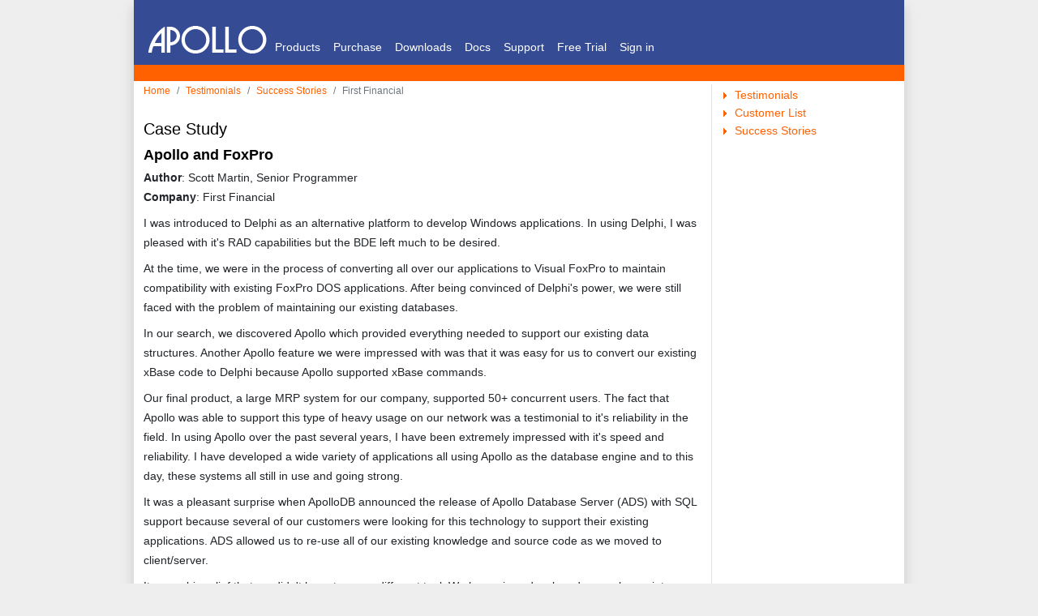

--- FILE ---
content_type: text/html; charset=utf-8
request_url: https://www.apollodb.com/success_first_financial
body_size: 3818
content:

<!DOCTYPE html>
<html lang="en">
<head>
    <meta charset="utf-8" />
    <meta name="viewport" content="width=device-width, initial-scale=1.0" />
    <title>Apollo Database - Success First Financial</title>

    <link rel="stylesheet" href="/lib/bootstrap/dist/css/bootstrap.min.css" />
    <link rel="stylesheet" href="/css/site.css?v=bPNZj9rANsm6ywYXaw1SsIrRFubpwPO6M2g-L2iKBN0" />
    <link rel="stylesheet" href="/css/default.css" />
    <link rel="stylesheet" href="/css/default_nav.css" />
    <link rel="stylesheet" href="/ApolloDBWeb.styles.css?v=WFfif1RifiEGK8cay3otNigdlGVWI8ntBZOHALLhJ7Y" />
    <script src="/lib/bootstrap/js/bootstrap.min.js"></script>

    <meta NAME='title' CONTENT='Apollo Xbase embedded database engine for DBF, CA-Clipper and FoxPro'>
    <meta NAME='keywords' CONTENT='Xbase, clipper, clipper 5.2, foxpro, foxpro 2.6, sql, successware, sixrdd, six driver, embedded database, embedded sql, dbf database, dbf, ntx, cdx, ado.net data provider, vcl database, oledb provider'>
    <meta NAME='description' content='Apollo embedded database engine for managing CA-Clipper, FoxPro, Xbase, DBF database, index and memo files using C#, VB.NET, Delphi, C++Builder, VCL, VB, VBScript, classic ASP and C/C++'>
    <meta NAME='categories' CONTENT='Xbase, ca-clipper, foxpro, embedded database, dbf, cdx, ntx, ado.net data provider, ado.net provider, vcl components'>
    <meta NAME='author' CONTENT='ApolloDB'>
    <meta NAME='distribution' CONTENT='global'>
    <meta NAME='copyright' CONTENT='(c) 1999-2024 ApolloDB. All rights reserved.'>
    <meta NAME='revisit-after' CONTENT='7 days'>
    <meta NAME='rating' CONTENT='general'>
    <meta NAME='robots' CONTENT='index,follow'>
    <meta HTTP-EQUIV='Content-Type' CONTENT='text/html; charset=iso-8859-1'>
    <meta HTTP-EQUIV='expires' CONTENT='7 days'>
    <link REL='icon' ALT='Apollo' HREF='/favicon.ico'>


    <!-- Google tag (gtag.js) -->
    <script async src='https://www.googletagmanager.com/gtag/js?id=G-C5HSXZ41FY'></script>
    <script>
        window.dataLayer = window.dataLayer || [];
        function gtag() { dataLayer.push(arguments); }
        gtag('js', new Date());

        gtag('config', 'G-C5HSXZ41FY');
    </script>

    <style>
        @media (min-width: 500px) {
            .container {
                max-width: 950px;
            }
        }

        h1 {
            padding-top: 5px;
        }

        h2 {
            padding-top: 5px;
        }

        .navbar div.navbar-collapse {
            border-top: none;
            box-shadow: none;
        }

        .navbar .navbar-collapse {
            border-top: 0px !important;
            box-shadow: none;
        }

        div.div_back p {
            color: #d2d2d2;
            font-weight: bold;
        }

        .footermenulist {
            font-size: 12px;
        }
    </style>
</head>


<body>
    <div b-d7pbb2s3hc class="container p-0 shadow bg-white rounded" style="background-color:white;min-height:1080px">
        <header b-d7pbb2s3hc>
            <div b-d7pbb2s3hc class="container px-0" style="">

                <nav b-d7pbb2s3hc class="navbar navbar-expand-sm navbar-toggleable-sm navbar-light py-0"
                     style="background-color:#354b93;min-height:70px">

                    <div b-d7pbb2s3hc class="p-0">
                        <a class="nav-link p-0" style="background-color:#354b93;min-height:75px" href="/">
                            <img alt="" src="/images/Apollo-logo-rev-150.png" border="0" class="pt-4 ps-3">
                        </a>
                    </div>

                    <button b-d7pbb2s3hc class="navbar-toggler" type="button" data-bs-toggle="collapse"
                            data-bs-target=".navbar-collapse" aria-controls="navbarSupportedContent"
                            aria-expanded="false" aria-label="Toggle navigation">
                        <span b-d7pbb2s3hc class="navbar-toggler-icon"></span>
                    </button>

                            <div b-d7pbb2s3hc class="navbar-collapse collapse d-sm-inline-flex justify-content-between pt-0 align-items-end" style="background-color:#354b93;min-height:80px">
                                <ul b-d7pbb2s3hc class="navbar-nav flex-grow-1">
                                    <li b-d7pbb2s3hc class="nav-item">
                                        <a class="nav-link text-white" href="/products">Products</a>
                                    </li>
                                    <li b-d7pbb2s3hc class="nav-item">
                                        <a class="nav-link text-white" href="/shop/shop">Purchase</a>
                                    </li>
                                    <li b-d7pbb2s3hc class="nav-item">
                                        <a class="nav-link text-white" href="/downloads">Downloads</a>
                                    </li>
                                    <li b-d7pbb2s3hc class="nav-item">
                                        <a class="nav-link text-white" href="/docs">Docs</a>
                                    </li>
                                    <li b-d7pbb2s3hc class="nav-item">
                                        <a class="nav-link text-white" href="/using">Support</a>
                                    </li>
                                    <li b-d7pbb2s3hc class="nav-item">
                                        <a class="nav-link text-white" href="/trial/trialrequest">Free Trial</a>
                                    </li>

                                            <li b-d7pbb2s3hc class="nav-item">
                                                <a class="nav-link text-white" href="/Auth/SignIn">Sign in</a>
                                            </li>

                                </ul>
                            </div>

                </nav>



            </div>
        </header>

        <div b-d7pbb2s3hc class="w-100">
            <div b-d7pbb2s3hc class="col-lg-12" style="background-color:#ff6100;height:20px">&nbsp;</div>
        </div>


        <div b-d7pbb2s3hc class="container ps-0 pe-0 mt-1" style="min-height:800px">

            <main b-d7pbb2s3hc role="main" class="pxxb-4 pxxxt-2">
                
<div class="container">
    <div class="row">
        <div class="col-sm-9 border-end">

            <nav aria-label="breadcrumb">
                <ol class="breadcrumb">
                    <li class="breadcrumb-item"><a href="/">Home</a></li>
                    <li class="breadcrumb-item"><a href="/testimonials">Testimonials</a></li>
                    <li class="breadcrumb-item" aria-current="page"><a href="/success">Success Stories</a></li></li>
                    <li class="breadcrumb-item active" aria-current="page">First Financial</li>
                </ol>
            </nav>

            <h1>Case Study</h1>
            <h2>Apollo and FoxPro</h2>
            <p>
                <b>Author</b>: Scott Martin, Senior
                Programmer<br /><b>Company</b>: First Financial
            </p>
            <p>
                I was introduced to Delphi as an alternative platform to develop
                Windows applications. In using Delphi, I was pleased with it's RAD capabilities
                but the BDE left much to be desired.
            </p>
            <p>
                At the time, we were in the process of converting all over our
                applications to Visual FoxPro to maintain compatibility with existing FoxPro
                DOS applications. After being convinced of Delphi's power, we were still faced
                with the problem of maintaining our existing databases.
            </p>
            <p>
                In our search, we discovered Apollo which provided everything
                needed to support our existing data structures. Another Apollo feature we were
                impressed with was that it was easy for us to convert our existing xBase code
                to Delphi because Apollo supported xBase commands.
            </p>
            <p>
                Our final product, a large MRP system for our company, supported
                50+ concurrent users. The fact that Apollo was able to support this type of
                heavy usage on our network was a testimonial to it's reliability in the field.
                In using Apollo over the past several years, I have been extremely impressed
                with it's speed and reliability. I have developed a wide variety of
                applications all using Apollo as the database engine and to this day, these
                systems all still in use and going strong.
            </p>
            <p>
                It was a pleasant surprise when ApolloDB announced the
                release of Apollo Database Server (ADS) with SQL support because several of our
                customers were looking for this technology to support their existing
                applications. ADS allowed us to re-use all of our existing knowledge and source
                code as we moved to client/server.
            </p>
            <p>
                It was a big relief that we didn't have to use a different tool.
                We have since developed several proprietary applications that take full
                advantage of ADS. These systems are in use around the world. With the
                increasing improvements in speed, reliability and new features, ApolloDB has
                created a superb product that we will continue to use well into the
                future.
            </p><br />

        </div>
        <div class="col-sm-3">
            <ul class="menulist">
	<li><a href="testimonials" class="menulink">Testimonials</a></li>
	<li><a href="customers" class="menulink">Customer List</a></li>
	<li><a href="success" class="menulink">Success Stories</a></li>
</ul>
        </div>
    </div>
</div>

            </main>
        </div>



        <div b-d7pbb2s3hc class="container p-0 m-0">

            <div b-d7pbb2s3hc class="w-100">
                <div b-d7pbb2s3hc class="col-lg-12" style="background-color:#ff6100;height:20px">&nbsp;</div>
            </div>

            <div b-d7pbb2s3hc class="container div_back fs-5" style="font-size:10px">
                        <div b-d7pbb2s3hc class="row">
                            <div b-d7pbb2s3hc class="col">
                                <p b-d7pbb2s3hc>Products</p>
                                <ul b-d7pbb2s3hc class="footermenulist">
                                    <li b-d7pbb2s3hc>
                                        <a b-d7pbb2s3hc href="/products" class="checklist_item_footer" id="fproducts">Overview</a>
                                    </li>
                                    <li b-d7pbb2s3hc>
                                        <a b-d7pbb2s3hc href="/apollo_embedded" class="checklist_item_footer" id="fembedded">Apollo Embedded</a>
                                    </li>
                                    <li b-d7pbb2s3hc>
                                        <a b-d7pbb2s3hc href="/apollo_server" class="checklist_item_footer" id="fserver">Apollo Server</a>
                                    </li>
                                    <li b-d7pbb2s3hc>
                                        <a b-d7pbb2s3hc href="/sixrdd" class="checklist_item_footer" id="fsix">SIX RDD 3</a>
                                    </li>
                                </ul>
                            </div>
                            <div b-d7pbb2s3hc class="col">
                                <p b-d7pbb2s3hc>Technologies</p>
                                <ul b-d7pbb2s3hc class="footermenulist">
                                    <li b-d7pbb2s3hc>
                                        <a b-d7pbb2s3hc href="/apollo_engine" class="checklist_item_footer">Database & SQL Engine</a>
                                    </li>
                                    <li b-d7pbb2s3hc>
                                        <a b-d7pbb2s3hc href="/apollo_embedded#components" class="checklist_item_footer">Embedded Components</a>
                                    </li>
                                    <li b-d7pbb2s3hc>
                                        <a b-d7pbb2s3hc href="/apollo_net" class="checklist_item_footer" id="fnet">ADO.NET Data Provider</a>
                                    </li>
                                    <li b-d7pbb2s3hc>
                                        <a b-d7pbb2s3hc href="/apollo_vcl" class="checklist_item_footer" id="fvcl">VCL components</a>
                                    </li>
                                </ul>
                            </div>
                            <div b-d7pbb2s3hc class="col">
                                <p b-d7pbb2s3hc>Support</p>
                                <ul b-d7pbb2s3hc class="footermenulist">
                                    <li b-d7pbb2s3hc>
                                        <a b-d7pbb2s3hc href="/using" class="checklist_item_footer" id="fgettingstarted">Knowledge Base Articles</a>
                                    </li>
                                    <li b-d7pbb2s3hc>
                                        <a b-d7pbb2s3hc href="/using_arch" class="checklist_item_footer" id="farch">Architecture Diagrams</a>
                                    </li>
                                    <li b-d7pbb2s3hc>
                                        <a b-d7pbb2s3hc href="/submitticket" class="checklist_item_footer" id="fgettingstarted">Submit Support Ticket</a>
                                    </li>
                                </ul>
                            </div>

                            <div b-d7pbb2s3hc class="col">
                                <p b-d7pbb2s3hc>Customers</p>
                                <ul b-d7pbb2s3hc class="footermenulist">
                                    <li b-d7pbb2s3hc>
                                        <a b-d7pbb2s3hc href="/success" class="checklist_item_footer" id="fsuccess">Success Stories</a>
                                    </li>
                                    <li b-d7pbb2s3hc>
                                        <a b-d7pbb2s3hc href="/testimonials" class="checklist_item_footer" id="ftestimonials">Testimonials</a>
                                    </li>
                                    <li b-d7pbb2s3hc>
                                        <a b-d7pbb2s3hc href="/customers" class="checklist_item_footer" id="fcust">Customer List</a>
                                    </li>
                                </ul>
                            </div>

                            <div b-d7pbb2s3hc class="col">
                                <p b-d7pbb2s3hc>Company</p>
                                <ul b-d7pbb2s3hc class="footermenulist">
                                    <li b-d7pbb2s3hc>
                                        <a b-d7pbb2s3hc href="/company" class="checklist_item_footer" id="faboutus">About Us</a>
                                    </li>
                                    <li b-d7pbb2s3hc>
                                        <a b-d7pbb2s3hc href="/contact/contactus" class="checklist_item_footer" id="fcontact">Contact Us</a>
                                    </li>
                                    <li b-d7pbb2s3hc>
                                        <a b-d7pbb2s3hc href="/eula" class="checklist_item_footer" id="feula">EULA</a>
                                    </li>
                                    <li b-d7pbb2s3hc>
                                        <a b-d7pbb2s3hc href="/legal" class="checklist_item_footer" id="flegal">Legal</a>
                                    </li>
                                </ul>
                            </div>


                        </div>
                        <div b-d7pbb2s3hc class="container div_back my-1">
                            <div b-d7pbb2s3hc class="row">
                                <ul b-d7pbb2s3hc class="footermenulist" style="font-size: 11px">
                                    <li b-d7pbb2s3hc style="display: inline-block">
                                        <a b-d7pbb2s3hc href="/lp_clipper" class="checklist_item_footer" id="fcaclipper">CA Clipper Database Engine</a>
                                        <span b-d7pbb2s3hc>|</span>
                                    </li>
                                    <li b-d7pbb2s3hc style="display: inline-block">
                                        <a b-d7pbb2s3hc href="/lp_dbase" class="checklist_item_footer" id="fdbase">dBase III Database Engine for Windows</a>
                                        <span b-d7pbb2s3hc>|</span>
                                    </li>
                                    <li b-d7pbb2s3hc style="display: inline-block">
                                        <a b-d7pbb2s3hc href="/lp_dbf" class="checklist_item_footer" id="fdbf">DBF Database Engine</a>
                                        <span b-d7pbb2s3hc>|</span>
                                    </li>
                                    <li b-d7pbb2s3hc style="display: inline-block">
                                        <a b-d7pbb2s3hc href="/lp_foxpro" class="checklist_item_footer" id="ffoxpro">FoxPro 2.6 Database Engine</a>
                                        <span b-d7pbb2s3hc>|</span>
                                    </li>
                                    <li b-d7pbb2s3hc style="display: inline-block">
                                        <a b-d7pbb2s3hc href="/lp_xbase" class="checklist_item_footer" id="fxbase">Xbase Database Engine for Windows</a>
                                    </li>
                                </ul>
                            </div>

                            <div b-d7pbb2s3hc class="container">
                                <div b-d7pbb2s3hc class="row">
                                    <div b-d7pbb2s3hc class="col">
                                        <font b-d7pbb2s3hc color="#d2d2d2" style="font-size:10px">
                                            <a b-d7pbb2s3hc href="/legal" class="checklist_item_footer" id="flegal">© Copyright 1999-2024 ApolloDB. All rights reserved.</a>
                                            <span b-d7pbb2s3hc>&nbsp;&nbsp;&nbsp;</span><span b-d7pbb2s3hc>Production</span>
                                        </font>
                                    </div>
                                </div>
                            </div>

                        </div>
            </div>
        </div>
    </div>















    


    <!-- Default Statcounter code for ApolloDB.com https://www.apollodb.com -->
    <script type="text/javascript">
        var sc_project = 12977564;
        var sc_invisible = 1;
        var sc_security = "19643ae4";
    </script>
    <script type="text/javascript"
            src="https://www.statcounter.com/counter/counter.js" async>
    </script>
    <noscript b-d7pbb2s3hc>
        <div b-d7pbb2s3hc class="statcounter">
            <a b-d7pbb2s3hc title="Web Analytics Made Easy -
                Statcounter" href="https://statcounter.com/" target="_blank">
                <img b-d7pbb2s3hc class="statcounter" src="https://c.statcounter.com/12977564/0/19643ae4/1/"
                     alt="Web Analytics Made Easy - Statcounter"
                     referrerPolicy="no-referrer-when-downgrade">
            </a>
        </div>
    </noscript>
    <!-- End of Statcounter Code -->

</body>
</html>

--- FILE ---
content_type: text/css
request_url: https://www.apollodb.com/css/default.css
body_size: 2706
content:
/*
// CSS 
//----------------------
// To update forums, use the admin panel here:
// https://www.apollodb.com/forums/admin/index.php

// 10-01-2006
// #404040 grey sides (body)		
// forums: background, table head colour 2

// 1-1-2007
// #ffffff white sides

// #E1E1E1  light gray for body around (good)
// #474747 dark gray for body around
// #eeeeee light gray for body


// #ff6100	darker orange (good)
// #ff6600 	orange
// #ef5701	dark orange

// steel blue palette
// #193441 dark blue/gray
// #3E606F blue/gray	
// #91aa9d light blue/gray
// #CFD7DB light background  



2016 apollo v9 
blue #1e5095	lighter	box (3d)  
blue #003277			front box (flat)

v9a blue was:	#000064
*/


/*
// Links ---------------------------------------------------- 
*/

A:link { color: #ff6100;  text-decoration: none; }
A:visited  { color: #ff6100;  text-decoration: none;}
A:hover { color: #ff6100;  text-decoration: underline; }

A.h3:link { color: #ff6100;  text-decoration: none; }
A.h3:visited  { color: #ff6100;  text-decoration: none;}
A.h3:hover { color: #ff6100;  text-decoration: underline; }

A.topmenulink:link { color: #ffffff;  text-decoration: none; font-weight: bold;}
A.topmenulink:visited  { color: #ffffff;  text-decoration: none; font-weight: bold;}
A.topmenulink:hover { color: #ffffff;  text-decoration: underline; font-weight: bold;}

A.checklist_item_footer:link { color: #d2d2d2; text-decoration: none;}
A.checklist_item_footer:visited { color: #d2d2d2; text-decoration: none;}
A.checklist_item_footer:hover { color: #d2d2d2; text-decoration: underline;}

A.menulink:link { color: #ff6100;  text-decoration: none; }
A.menulink:visited  { color: #ff6100;  text-decoration: none; }
A.menulink:hover { color: #ff6100;  text-decoration: underline; }

A.bodylink:link { color: #ff6100;  text-decoration: none; font-weight: bold;  }
A.bodylink:visited  { color: #ff6100;  text-decoration: none; font-weight: bold;  }
A.bodylink:hover { color: #ff6100;  text-decoration: underline; font-weight: bold;  }

A.bodylink2:link { color: #ff6100;  text-decoration: none;   }
A.bodylink2:visited  { color: #ff6100;  text-decoration: none;   }
A.bodylink2:hover { color: #ff6100;  text-decoration: underline;   }

A.menutitle:link { color: #ff6100;  text-decoration: none; }
A.menutitle:visited  { color: #ff6100;  text-decoration: none;}
A.menutitle:hover { color: #ff6100;  background-color: #e6e6e6; text-decoration: underline; }

A.sitetitle:link { color: #ff6100;  text-decoration: none; }
A.sitetitle:visited  { color: #ff6100;  text-decoration: none;}
A.sitetitle:hover { color: #ff6100;  text-decoration: underline; }

A.imagelink:link {  text-decoration: none; border: 0 none; }
A.imagelink:visited { text-decoration: none; border: 0 none; }
A.imagelink:hover {  text-decoration: none; border: 0 none; }

A.imagelinkmenu:link {  color: white;  text-decoration: none; }
A.imagelinkmenu:visited { color: white;  text-decoration: none; }
A.imagelinkmenu:hover {  color: white;  background-color: #e6e6e6; text-decoration: none; }

A.btnlink:link {  color: white;  text-decoration: none; }
A.btnlink:visited { color: white;  text-decoration: none; }
A.btnlink:hover {  color: white;  background-color: #e6e6e6; text-decoration: none;}

.backcolor { background-color: #eeeeee; }
/*
.backcolor { background-color: #ffffff; }
.backcolor_darkgray { background-color: #646464; }
.backcolor_silver { background-color: silver; }
.backcolor_darkred { background-color: #5D0000; }
*/

BODY { font-family: arial;  font-size: 14px;  font-style: normal;  font-variant: normal;  font-weight: normal;
	background-color : #eeeeee;
    margin : 0 0 5px 0; 
    padding: 0px;}

P 	{  line-height: 24px; font-family: arial;  font-size: 14px;  font-style: normal;  font-variant: normal;  font-weight: normal;  margin-bottom: 8px;  margin-top: 4px;}
FONT 	{  font-family: arial;  font-size: 14px;  font-style: normal;  font-variant: normal;  font-weight: normal;}
LI 	{  line-height: 16px; padding-bottom: 6px;}
UL 	{  margin-top: 5px; margin-bottom: 5px; line-height: 16px; font-family: arial;  font-size: 14px;  font-style: normal;  font-variant: normal;  font-weight: normal; list-style-image: url(~/images/common/itemlist_square.gif);}
OL 	{  font-family: arial;  font-style: normal;  font-variant: normal;  font-weight: normal;}
form 	{ margin-top: 5px; margin-bottom: 5px; }
TD 	{  font-family: arial;  font-size: 14px;  font-style: normal;  font-variant: normal;  font-weight: normal;}
TEXTAREA, INPUT { font-family: arial; font-size: 14px; background-color: #FFFFFF; color: #ff6100; border: 1px #A8A8A8 solid; }
SELECT { font-family: arial; font-size: 14px; background-color: #FFFFFF; color: #ff6100; border: 1px #A8A8A8 solid; }

/*
// Headings ----------------------------------------------------;
*/
H1 { font-family: arial;  font-size: 20px; color: black;  margin-top: 5px;  margin-bottom: 3px;}
H2 { font-family: arial;  font-size: 18px; color: black;  font-weight: bold;  margin-bottom: 4px; line-height: 24px;}
H3 { font-family: arial;  font-size: 16px;  color: black; margin-bottom: 3px; }

H4 { font-family: arial;  font-size: 14px;  color: black; font-weight: bold; margin-bottom: 4px;}
H5 { font-family: arial;  font-size: 14px;  color: #4B4B4B; font-weight: bold; margin-bottom: 4px;}
.h2{ font-family: Arial;  font-size: 16px; color: #727c74; line-height: 14px; font-weight: bold;}



.newsitem { color: #808080; font-size: 14px; font-family: arial;  }

/*
// Press ---------------------------------------------------- 
*/
H1.h1press { font-family: arial;  font-size: 18px; color: #ff6100;  margin-top: 5px;  margin-bottom: 3px;}
P.moreinfo {  font-family: arial;  font-size: 14px;  font-style: normal;  font-variant: normal;  font-weight: normal;  margin-bottom: 8px;  margin-top: 4px;}
P.presscaption { font-style: italic; font-size: 16px;  margin-bottom: 20px; }
P.pressquote {  }

/*
// Tables, Cells, News, Lines ---------------------------------------------------- 
*/
.maintable 	{ background-color: #ffffff; border-top: 0px;  margin-top: 0px;  padding-top: 0px;  }
.maincell 	{ padding-top: 10px; padding-left: 15px; padding-right: 15px; border-bottom: 1px #c0c0c0 solid; border-right: 1px #c0c0c0 solid; font-family: arial;  font-size: 14px;  }
.menucell 	{ background-color: #ffffff; border-top: 0px;  padding-top: 10px;  padding-bottom: 4px; padding-left: 10px; border-bottom: 1px #c0c0c0 solid; line-height: 16px; font-family: arial;  font-size: 14px; }


.footermenucell {  font-family: arial;  font-size: 14px; border-top: 0px;  padding-top: 4px;  padding-bottom: 4px; padding-left: 5px; text-align: left;}
.menulist 	{  border-left: 0px; margin-left: 12px; margin-right: 5px; line-height: 12px; font-family: arial;  font-size: 14px;  list-style-image: url(..//images/common/learn_more.gif);}
.bodylist 	{  border-left: 0px; margin-left: 12px; margin-right: 5px; line-height: 12px; font-family: arial;  font-size: 14px;  list-style-image: url(..//images/common/learn_more.gif);}
.bodylistindent {  border-left: 0px; padding-left: 10px; margin-left: 24px; margin-right: 5px; line-height: 12px; font-family: arial;  font-size: 14px;  list-style-image: url(..//images/common/learn_more.gif);}
rem.nobullets 	{  margin-top: 5px; margin-bottom: 5px; line-height: 16px; font-family: arial;  font-size: 14px;  font-style: normal;  font-variant: normal;  font-weight: normal; list-style-image: none;}


.menutitle 	{  margin-left: 0px; font-family: arial;  color: black; font-size: 16px;  font-weight: bold;}
.sitetitle  {  margin-left: 0px; font-family: arial;  color: #ff6100; font-size: 14px;  font-weight: bold;}
.subtitle 	{  margin-left: 0px; font-family: arial;  color: black; font-size: 14px;  font-weight: bold;}

.topmenulink 	{  color: #8c8c8c; font-family: arial;  font-size: 14px;  text-align: left;}
.menulink 	{  color: #8c8c8c; font-family: arial;   text-align: left;}
.div_backxxx	{  background-color: #000000; }
.div_back	{  background-color: #1e5095; }

.div_sep	{  color: #8c8c8c; }

.bodylink2 	{  color: #ff6100; font-family: arial;  text-align: left;}
.breadcrumb {  color: #888888; font-family: arial;  font-size: 12px;  text-align: left;}

.menulink2 	{  color: #ff6100; font-family: arial;  font-size: 12px;  text-align: left;}
.newsdate	{ font-family: arial; font-size: 12px; color: #000000; padding-right: 5px }
.newslist   {  margin-top: 5px; margin-left: 10px; margin-bottom: 5px; line-height: 16px; font-family: arial;  font-size: 14px;  font-style: normal;  font-variant: normal;  font-weight: normal; list-style-image: url(/images/common/spacer.gif);}
.newslistmenu 	{  border-left: 0px; margin-left: 3px; margin-right: 3px; line-height: 14px; font-family: arial;  font-size: 14px;  list-style-image: url(/images/common/spacer.gif);}

.TestSmall 	{ font-family: arial; line-height: 20px; font-size: 14px; font-style: italic; color: #606060; }

.TestFrom 	{ font-family: arial; font-weight: bold;  font-size: 12px; font-style: italic; text-align: right; }
.TestFrom2 	{ font-family: arial; font-weight: bold;  font-size: 12px; font-style: italic; text-align: right; color: #606060; }

red.cellhead 	{  height:20px; background-color: #ff6100; color: white; font-weight: bold; }
silver.cellhead 	{  height:20px; background-color: silver; color: white; font-weight: bold; }
.cellhead 	{  height:20px; background-color: #404040; color: white; font-weight: bold; }
.cellheadticket 	{  height:20px; background-color: #f0f0f0; color: #000000; font-weight: bold; }
.cellback 	{  background-color: #FFFFFF;}
.cellpromo_blue 		{  background-color: #FFFFFF; color: #100ccc; font-weight: bold;  }

.cellpromo {  background-color: #FFFFFF; color: #ff6100; font-weight: bold; font-size: 16px;  }
.cellpromotext {  background-color: #FFFFFF; color: #ff6100; font-weight: bold; font-size: 14px;  }

.cellsrppromo{  color: black;  font-size: 16px;  text-decoration: line-through; }
.cellsrp{  background-color: #FFFFFF; color: black;  }
.cellnopromo{  background-color: #FFFFFF; color: black; font-weight: bold; }

.represell { background-color: white; font-family: arial;  color:blue; font-size: 14px; font-weight: bold; vertical-align: text-top;}

silver.linedivide{ background-color: silver; }
.linedivide{ background-color: #404040; }
.linedivide2{ background-color: #c0c0c0; }  
.linedivide3{ background-color: #ff6100; }
.linedividev { background-color: #c0c0c0; }
.linedivideh { background-color: #c0c0c0; }
xx.linedividev { background-image: url(/images/common/dotv.gif);}
xx.linedivideh { background-image: url(/images/common/doth.gif);}

red.linedividefixed{ background-color: #ff6100; table-layout: fixed; }
silver_good.linedividefixed{ background-color: silver; table-layout: fixed; }
.linedividefixed{ background-color: #404040; table-layout: fixed; }

/*
// Editbox and buttons ---------------------------------------------------- 
*/
.editbox 	{ font-family: arial; font-weight: bold; font-size: 14px; background: #FFFFFF; background-color: #FFFFFF; color: #ff6100; border: 1px #A8A8A8 solid; }
.editboxcode 	{ font-family: Courier, "Courier New"; font-weight: bold; font-size: 14px; background: #FFFFFF; background-color: #FFFFFF; color: #ff6100; border: 1px #A8A8A8 solid; }
.selectbox	{ font-family: arial; font-size: 14px; font-weight: bold; background-color: #FFFFFF; color: #ff6100; border: 1px solid #A8A8A8 }
.editboxlabel	{ font-family: arial; font-size: 14px; color: #ff6100; }
.shopget 	{ font-family: arial; font-weight: bold; font-size: 14px; background-color: #FFFFFF; color: #ff6100; border: 1px #A8A8A8 solid; }
.textcap 	{ font-family: arial; font-size: 12px; background-color: white; vertical-align: middle; text-align: right;}

.btn 		{ font-weight: bold; font-family: arial; font-size: 14px; color: #FFFFFF; background: #ff6100; border: 1px #e6e6e6 outset; padding: 6px;}
.btnbig 		{ font-weight: bold; font-family: arial; font-size: 16px; color: #FFFFFF; background: #ff6100; border: 1px #e6e6e6 outset; padding: 6px;}
.btnbig_noborder 	{ font-weight: bold; font-family: arial; font-size: 16px; color: #FFFFFF; background: #ff6100; border: 0px; }
.btn_noborder		{ border: 0px; }
.btn_nobg		{ background-color: transparent; }
.btn_submit 		{ border: 0px; background:url(/images/btn_submit.gif}
.btn50 		{ font-family: arial; font-size: 12px; color: #e6e6e6; background: #ff6100; border: 1px #e6e6e6 outset; width: 50px;}
.darkbg	{ background-color: #1E5095 !important; }

/*
// Text ---------------------------------------------------- 
*/
.dltext		{ line-height: 14px; }
.source 	{  font-family: Courier New;  font-size: 12px;  color: navy; font-style: normal;}
.comment 	{  color: #ff6100; font-family: Courier New;  font-size: 12px;  font-style: normal;}
.InlineBold			{ font-weight: bold;  }
.InlineBoldFeature	{ font-weight: bold;  }
.InlineBoldRed		{ font-weight: bold ;color: #ff6100;  }
.BetaNote { background-color: #e6e6e6; color: #ff6100;  }

/*
// Lists ---------------------------------------------------- 
*/
.linklist {
    list-style-image: url(/images/common/arrow_down.gif);
}
.linklistright {
    list-style-image: url(/images/common/arrow_right.gif);
}
.footermenulist {
    margin-left: 40px;
    list-style-image: url(/images/common/learn_more.gif);
}

.footermenulist2	{  margin-left: 10px;  list-style-type: none;}
.footermenuitemnone	{  margin-left: 10px;  list-style-type: none;}
.footermenuitem {
    margin-left: 40px;
    list-style-image: url(/images/common/learn_more.gif);
}

.checklist 		{  margin-left: 20px;  margin-bottom: 6px;  list-style-image: url(/images/common/checkmark.gif);}
.boxlist 		{  margin-left: 20px;  margin-bottom: 6px;  list-style-image: url(/images/common/checkmark_box_red.gif);}
.crosslist 		{  margin-left: 20px;  margin-bottom: 6px;  list-style-image: url(/images/common/cross_red.gif);}
.checklistgreen		{  margin-left: 20px;  margin-bottom: 6px;  list-style-image: url(/images/common/checkmark_green.gif);}
.checklistgreen2	{  list-style-image: url(/images/common/checkmark_green.gif);}
.checklistgreen3	{  margin-left: 20px;  margin-bottom: 6px;  list-style-image: url(/images/common/checkmark_green_good.gif);}
.checklist_item 	{  line-height: 14px; padding-bottom: 3px;}
.checklist_item_footer 	{  font-family: arial; line-height: 14px; padding-bottom: 3px; color: #d2d2d2; }
.checklist_item_footer_hd {  font-family: arial;  font-weight: bold; line-height: 14px; padding-bottom: 3px; color: #d2d2d2; }
.nochecklist		{  line-height: 14px; padding-bottom: 3px; list-style-image: url(/images/common/spacer.gif)}
.noindent 		{  margin-left: 10px; }

/*
// Shopping----------------------------------------------------
*/
.shopedit 	{ font-family: arial; font-weight: bold; font-size: 14px; background-color: #FFFFFF; color: #ff6100; border: 1px #A8A8A8 solid; }
.shoptitle 	{  height:20px; background-color: #e6e6e6;  color: #777777; font-weight: bold; }

.shopinfo 	{ font-family: arial; font-size: 12px; background-color: white; vertical-align: middle; text-align: right;}
.shopgettext { font-family: arial; font-size: 12px; color: #ff6100; }
.shopinfotext { font-family: arial; font-size: 12px; }

.shoptitlesum { background-color: #e6e6e6; color: #ff6100; height: 22px; font-family: arial;  font-size: 14px;   vertical-align: middle;}
.shopprod { background-color: white; font-family: arial;  font-size: 12px;   vertical-align: middle;}
.shopshade {  background-color: #e6e6e6; font-family: arial;  font-size: 12px;}
.shopshadepromo {  background-color: Navy; color: white;  font-family: arial;  font-size: 12px;}
.shopsku { background-color: white; color: gray; font-family: arial;  font-size: 12px; vertical-align: middle;}
.shopcap { background-color: white; color: gray; font-family: arial;  font-size: 12px; vertical-align: middle;}
.shopcell { background-color: white; font-family: arial; font-size: 12px; vertical-align: middle;} 
.shopresell { background-color: white; color: blue; font-family: arial; font-size: 12px; vertical-align: middle;}	
.notpaid { color: red; background-color: white; font-family: arial;  font-size: 12px; font-weight: bold; vertical-align: middle;} 

.login { color: blue; font-family: arial;  font-size: 12px; font-weight: bold; }
.logeval { color: #99CCFF; font-family: arial;  font-size: 12px; }
.logwarn { color: #FF9933; font-family: arial;  font-size: 12px; }
.logdenied { color: red; font-family: arial;  font-size: 12px; }
.logblock { color: red; font-family: arial;  font-size: 12px; }
.logsale { color: #FF00CC; font-family: arial;  font-size: 12px; }
.dlexceed { color: #00CCCC; font-family: arial;  font-size: 12px; }
.logoff { color: #006666; font-family: arial;  font-size: 12px; }
.logon { color: #339999; font-family: arial;  font-size: 12px; }
.logtitleam { background-color: navy; color: white; height: 13px; font-family: verdana;  font-size: 12px; font-weight: bold; }
.logtitlepm { background-color: silver; color: navy; height: 13px; font-family: verdana;  font-size: 12px; font-weight: bold; }




.hidediv{
	display: none;
	visibility: none;
}	
	

--- FILE ---
content_type: text/css
request_url: https://www.apollodb.com/css/default_nav.css
body_size: 258
content:
.maincell 	{ margin-left: 0px; padding-left: 15px; margin-right: 0px; padding-right: 15px; border-right: 1px #c0c0c0 solid; }
.menucell 		{ border-top: 0px;  padding-top: 10px;  padding-bottom: 4px; margin-left: 0px; margin-left: 0px; margin-right: 0px; padding-left: 10px; margin-right: 0px; padding-right: 10px; text-align: left; xborder-right: 1px #c0c0c0 solid; background-color: #ffffff; line-height: 16px; font-family: Arial;  }

.menulist 		{ padding-left: 8px; margin-left: 8px; padding-right: 5px; margin-right: 0px; line-height: 12px; font-family: arial;  list-style-image: url('/images/common/learn_more.gif'); }
.bodylist 		{ padding-left: 8px; margin-left: 8px; padding-right: 5px; margin-right: 0px; line-height: 12px; font-family: arial;  list-style-image: url('/images/common/learn_more.gif'); }
.bodylistindent		{ padding-left: 16px; margin-left: 20px; padding-right: 5px; margin-right: 0px; line-height: 12px; font-family: arial;  list-style-image: url('/images/common/learn_more.gif'); }

.menutitle 		{  margin-left: 0px; font-family: Arial;  color: black; font-size: 12px;  font-weight: bold;}
.subtitle 		{  margin-left: 0px; font-family: Arial;  color: black; font-size: 12px;  font-weight: bold;}
.checklist_item 		{  line-height: 12px; padding-bottom: 0px;}
.checklist_item_footer 		{  line-height: 12px; padding-bottom: 0px;}
.checklist_item_footer_hd {  font-family: arial; font-weight: bold; line-height: 12px; padding-bottom: 0px; color: #d2d2d2; }

.newslist   	{  padding-left: 5px; margin-left: 10px; margin-bottom: 5px; line-height: 16px; font-family: arial;  font-size: 14px;  font-style: normal;  font-variant: normal;  font-weight: normal; list-style-image: url('/images/common/spacer.gif');}
.newslistmenu 	{  padding-left: 0px; margin-left: 3px; margin-right: 3px; line-height: 14px; font-family: arial;  font-size: 14px;  list-style-image: url('/images/common/spacer.gif');}
.checklistfeatures 	{  margin-left: 30px;  padding-left: 0px; margin-bottom: 3px;  list-style-image: url('/images/common/checkmark_red2.gif');}
.noindent 		{  margin-left: 10px; padding-left: 10px;}
.checklistgreen	{  margin-left: 20px;  padding-left: 0px; margin-bottom: 6px;  list-style-image: url('/images/common/checkmark_green.gif');}
.checklist 		{  padding-left: 27px; margin-left: 0px;  margin-bottom: 6px;  list-style-image: url('/images/common/checkmark.gif');}
.footermenulist	{  margin-left: 0px; padding-left: 22px;  list-style-image: url('/images/common/learn_more.gif');}


--- FILE ---
content_type: text/css
request_url: https://www.apollodb.com/ApolloDBWeb.styles.css?v=WFfif1RifiEGK8cay3otNigdlGVWI8ntBZOHALLhJ7Y
body_size: 306
content:
@import '_content/Microsoft.AspNetCore.Components.QuickGrid/Microsoft.AspNetCore.Components.QuickGrid.bundle.scp.css';

/* _content/ApolloDBWeb/Pages/Shared/_Layout.cshtml.rz.scp.css */
/* Please see documentation at https://learn.microsoft.com/aspnet/core/client-side/bundling-and-minification
for details on configuring this project to bundle and minify static web assets. */

a.navbar-brand[b-d7pbb2s3hc] {
  white-space: normal;
  text-align: center;
  word-break: break-all;
}

a[b-d7pbb2s3hc] {
  color: #0077cc;
}

.btn-primary[b-d7pbb2s3hc] {
  color: #fff;
  background-color: #1b6ec2;
  border-color: #1861ac;
}

.nav-pills .nav-link.active[b-d7pbb2s3hc], .nav-pills .show > .nav-link[b-d7pbb2s3hc] {
  color: #fff;
  background-color: #1b6ec2;
  border-color: #1861ac;
}

.border-top[b-d7pbb2s3hc] {
  border-top: 1px solid #e5e5e5;
}
.border-bottom[b-d7pbb2s3hc] {
  border-bottom: 1px solid #e5e5e5;
}

.box-shadow[b-d7pbb2s3hc] {
  box-shadow: 0 .25rem .75rem rgba(0, 0, 0, .05);
}

button.accept-policy[b-d7pbb2s3hc] {
  font-size: 1rem;
  line-height: inherit;
}

.footer[b-d7pbb2s3hc] {
  position: absolute;
  bottom: 0;
  width: 100%;
  white-space: nowrap;
  line-height: 60px;
}
